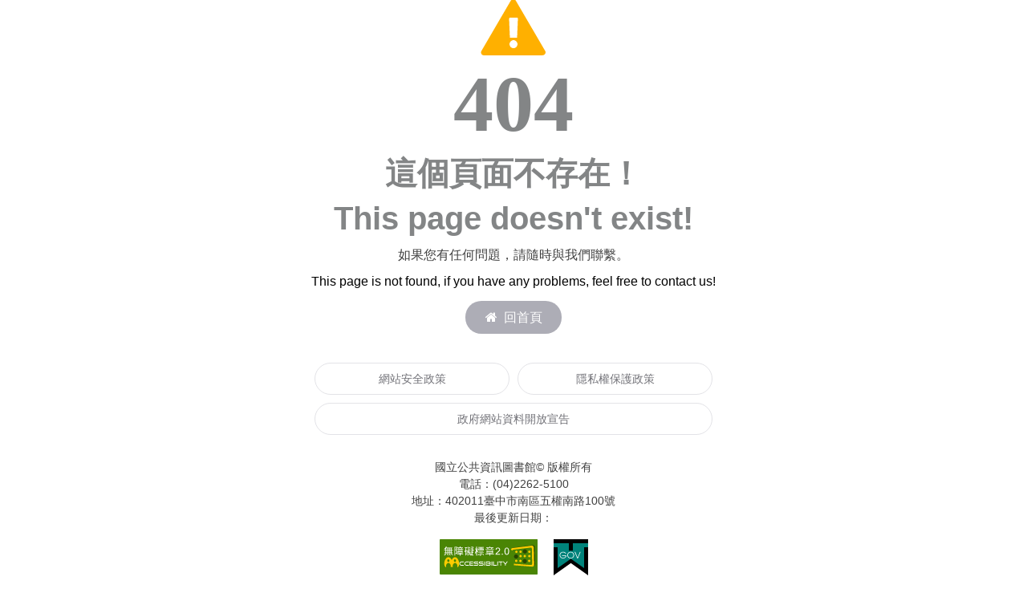

--- FILE ---
content_type: text/html; charset=utf-8
request_url: https://www.nlpi.edu.tw/ActivityInfoDetailC001200.aspx?Cond=0b49483f-1588-44cf-bca7-aae64238a8d2&Preview=1
body_size: 3101
content:



<!DOCTYPE html>

<html lang="zh-Hant-TW" class="no-js">

<head>
    <meta charset="utf-8">
    <meta name="viewport" content="width=device-width, initial-scale=1">
    <meta name="apple-mobile-web-app-status-bar-style" content="black-translucent" />
    <meta name="format-detection" content="telephone=no" />
    <meta content="email=no" name="format-detection" />
    <title>找不到網頁 - 國立公共資訊圖書館全球資訊網</title>
    <link rel="shortcut icon" href="/images/faviconico.ico">
    <link rel="stylesheet" href="/css/css01/00_reset.css">
    <link rel="stylesheet" href="/css/01_font-awesome.css">
    <link rel="stylesheet" href="/css/css01/04_common.css">
     <link rel="stylesheet" href="/css/css01/common_ext.css">
</head>

<body>
    <form name="form1" method="post" action="PageNotFound.aspx?404%3bhttps%3a%2f%2fwww.nlpi.edu.tw%3a443%2fActivityInfoDetailC001200.aspx%3fCond=0b49483f-1588-44cf-bca7-aae64238a8d2&amp;Preview=1" id="form1">
<div>
<input type="hidden" name="__VIEWSTATE" id="__VIEWSTATE" value="n3X1PBhz05EP5njKG3lRmIA8TXPRIDN9qAqJjeRJr10hGU3W83JdDzC5sr3WmU7a/g+w3Be/ivVwfmVbxknnAsPjKbCpl2X14tX4gFzcxcEEjDk+jD/nM+FaFHtqeTQQ1Vux7sJTXjrqtVs2jIrGw99BI1svQeVQ2wBDpMtgTERCjLPo1ap02lRrP1AtNsbL7/TEMheIy2FPXzY6f2rGK5NHrtRpxNhWwaKxgrBLSQWKjJZvgS3IC0AG00PVZHkjFLI4X+/3zlrQqqkJrjwxEiwL/xWtm3lBMerAuhwGd2Usn0ppTOBBlitXCz7A1ofgNuwaTCH9Q5DRBsH0i9edDaXzFMof6DjZ9W0VcVHakfvhjIolPhU3cuvJXS8i8EuGEUIG12kFxue7Ppy+lKmf7Euw1wc6/ffq2h/eqmuEjgtcSFllguUtP6CIwqqaWQIp6zesLruHSHnxMR9xv/f4nbx/CMrAlyAVsdcm+OSu4sCIxQjcj4XW8ekaIUjH84+ZwLcnEvZa0oIsoSyHW8+yCtW65LcTl8j3caxP6UH+3NdyDglB95Yrt8ZPA0FS/lL+0ydHdQUQ5EDYn/I6c0nN4Kex2+B/havOgynvjh5IW33/YVVRQAmCwKueI+NgSwmWg+dk2KiOJ2brX0nU0BM6IzhJ0WTrvrfkEPhEJy1cXsURRItMQcXb26RtTwSZN1FXneQZWIUrQHoCWA+5hPlf64CkPraBItV3ggy5T2wJoUIhfI/ZCDdpNQZflBbzD7E0OGxD9MVKxrYpvLnkqzEo3vQvxfOY+J/WTdtVuGv4XV9cg6EaQtMY3CBJd3zcILaoABisDPe8EQrJ1V5s1jU+o8lB6vUvnYUOoKM5eBBwJJtEpO7Znhv8kDWnejniKZ8IPycNBQkvG6jIdNsd+Gfdjnrsgm1BvZ32NtLPscUI7K/AL0QfVnXGW3gHnsfbYw0NjTudr1IHZxtWrLvocU5jyU+P5P8=" />
</div>

<div>

	<input type="hidden" name="__VIEWSTATEGENERATOR" id="__VIEWSTATEGENERATOR" value="510B8B35" />
</div>
        

<div class="error_wrap">
    <div class="error_inner">
        <img src="/images/404icon.svg" id="ucPageNotFound_imgErrorIcon" alt="錯誤頁面示意圖" />
        <h1 class="error_tit">404
                    <small>這個頁面不存在！</small>
            <small lang="en-us">This page doesn't exist!</small>
        </h1>
        <p>
            如果您有任何問題，請隨時與我們聯繫。
        </p>
        <div lang="en-us">
            This page is not found, if you have any problems, feel free to contact us!
        </div>
        <nav style="display: none">
            <a href="/index.aspx">Home</a> |
  <a href="/PageNotFound.aspx">404</a>
        </nav>
        <div class="btn_home_wrap">
            <a href="/index.aspx" id="ucPageNotFound_aHome" class="btn_home tc_btn_home" title="Home"><i class="fa fa-home" aria-hidden="true"></i>回首頁</a>
        </div>
        <div class="error_link">
            <a href="/Others/Security.htm" id="ucPageNotFound_aSecurityPolicy" title="網站安全政策">網站安全政策</a>
            <a href="/Others/privacy.htm" id="ucPageNotFound_aPrivacyPolicy" title="隱私權保護政策">隱私權保護政策</a>
            <a href="/Others/Security.htm" id="ucPageNotFound_aOpenData" class="error_full" title="政府網站資料開放宣告">政府網站資料開放宣告</a>
        </div>
        <footer class="error_foot">
            <address class="error_info">
                <ul>
                    <li>
                        國立公共資訊圖書館&copy;
                版權所有</li>
                    <li>電話：(04)2262-5100</li>
                    <li>地址：402011臺中市南區五權南路100號</li>
                    <li>最後更新日期：</li>


                </ul>
            </address>
        </footer>
        <div class="error_foot_mark">

            <a href="https://accessibility.moda.gov.tw/Applications/Detail?category=20210608145328" id="ucPageNotFound_aAccessiblity" title="無障礙網站2.0">
                <img src="/images/accessibility.svg" id="ucPageNotFound_imgAccesibility" alt="通過AA檢測等級無障礙網頁檢測" /></a>
            <a href="https://www.gov.tw/" title="我的e政府">
                <img src="/images/gov.svg" id="ucPageNotFound_imgGov" alt="GOV.TW" /></a>
        </div>
    </div>
</div>

        
    </form>
</body>
</html>


--- FILE ---
content_type: text/css
request_url: https://www.nlpi.edu.tw/css/css01/common_ext.css
body_size: 1551
content:
@charset "UTF-8";
/*-------------------------------------------------------------------------------*/
/*    $Base                                                                                    */
/*-------------------------------------------------------------------------------*/
body {
  font-family: "Microsoft Jhenghei", "微軟正黑體", "Trebuchet MS", "Helvetica Neue", Helvetica, Arial, sans-serif; }

html, body, form, .error_wrap {
  height: 100%;
  box-sizing: border-box; }

/*-------------------------------------------------------------------------------*/
/*    $Error Page                                                                           */
/*-------------------------------------------------------------------------------*/
.error_wrap {
  display: block; }
  @media (min-width: 576px) {
    .error_wrap {
      display: flex;
      align-items: center; } }

.error_inner {
  margin: 0 auto;
  padding: 1rem;
  text-align: center; }
  @media (min-width: 768px) {
    .error_inner {
      margin: 0 auto 0; } }
  .error_inner img {
    width: 100px; }
  .error_inner p {
    display: inline-block;
    max-width: 30rem;
    padding: 1rem 0;
    color: rgba(0, 0, 0, 0.75);
    font-size: 1rem;
    line-height: 1.2; }
  .error_inner .btn_home {
    margin: 1rem auto 0; }

.error_tit {
  font-family: Georgia, "Times New Roman", Times, serif;
  color: #838586;
  font-size: 3.75rem;
  font-weight: bold; }
  @media (min-width: 576px) {
    .error_tit {
      font-size: 6.25rem; } }
  .error_tit small {
    display: block;
    margin-top: 1rem;
    font-size: 40%;
    font-family: "Microsoft Jhenghei", "微軟正黑體", "Trebuchet MS", "Helvetica Neue", Helvetica, Arial, sans-serif; }

.btn_home {
  display: inline-block;
  width: 120px;
  padding: .75rem;
  color: white;
  background-color: #adadb6;
  border-radius: 100px; }
  .btn_home i {
    margin-right: .5rem; }
  .btn_home:hover, .btn_home:focus {
    background-color: #737379; }
  .btn_home:focus {
    outline: 1px dotted #737379; }

.error_foot {
  font-size: 0.875rem;
  text-align: center; }

.error_link {
  margin-top: 2.25rem; }
  .error_link a {
    border-radius: 100px;
    margin: 0 3px;
    display: inline-block;
    width: calc((100% / 2) - 9px);
    padding: .75rem 1rem;
    color: #737379;
    border: 1px solid #e3e3e7;
    font-size: 0.875rem;
    margin-bottom: 10px; }
    .error_link a:hover, .error_link a:focus {
      color: white;
      background-color: #737379;
      border: 1px solid #e3e3e7; }
    .error_link a:focus {
      outline: 1px dotted #737379; }
  .error_link a.error_full {
    width: calc(100% - 8px); }

.error_info {
  margin-top: 1.25rem;
  line-height: 1.5;
  color: rgba(0, 0, 0, 0.75); }
  .error_info li {
    display: block; }

.error_foot_mark {
  padding: 1rem 0; }
  .error_foot_mark a {
    margin: .5rem; }
    .error_foot_mark a img {
      width: auto; }




/*-------------------------------------------------------------------------------*/
/*    $voicecode Page                                                                           */
/*-------------------------------------------------------------------------------*/
.kf_voicecode_wrap {
  display: flex;
  align-items: center;
  height: 100%; }

.kf_voicecode_inner {
  margin: 0 auto;
  padding: 1rem;
  text-align: center; }
  @media (min-width: 768px) {
    .kf_voicecode_inner {
      margin: 0 auto 0; } }

.kf_voicecode_tit {
  font-family: "Microsoft Jhenghei", "微軟正黑體", "Trebuchet MS", "Helvetica Neue", Helvetica, Arial, sans-serif;
  color: #838586;
  font-size: 2.5rem;
  font-weight: bold; }
  @media (min-width: 576px) {
    .kf_voicecode_tit {
      font-size: 3.75rem; } }
  .kf_voicecode_tit small {
    display: block;
    margin-top: 1rem;
    font-size: 40%;
    font-family: "Microsoft Jhenghei", "微軟正黑體", "Trebuchet MS", "Helvetica Neue", Helvetica, Arial, sans-serif; }

.kf_voicecode_subtit {
  margin-top: 1rem; }

.kf_voicecode_content {
  background: #f1f3f5;
  margin-top: 2rem;
  padding: 2rem 1rem;
  border-radius: 5px; }

.kf_voicecode_s_tit {
  margin-bottom: 1rem; }

.kf_voicecode_btn input {
  display: inline-block;
  padding: .375rem 1rem;
  font-size: 1rem;
  line-height: 1.5;
  text-align: center;
  white-space: nowrap;
  vertical-align: middle;
  cursor: pointer;
  border: none;
  border: .0625rem solid transparent;
  border-radius: .25rem;
  color: white;
  background: #1963b8; }
  .kf_voicecode_btn input:hover, .kf_voicecode_btn input:focus {
    background: #2e89f1; }
  .kf_voicecode_btn input:focus {
    outline: 1px dotted #1963b8; }

.kf_voicecode_foot {
  font-size: 0.875rem;
  text-align: center; }

.kf_voicecode_link {
  margin-top: 2.25rem; }
  .kf_voicecode_link a {
    border-radius: 100px;
    margin: 0 3px;
    display: inline-block;
    width: calc((100% / 2) - 9px);
    padding: .75rem 1rem;
    color: #737379;
    border: 1px solid #e3e3e7;
    font-size: 0.875rem;
    margin-bottom: 10px; }
    .kf_voicecode_link a:hover, .kf_voicecode_link a:focus {
      color: white;
      background-color: #737379;
      border: 1px solid #e3e3e7; }
    .kf_voicecode_link a:focus {
      outline: 1px dotted #737379; }
  .kf_voicecode_link a.kf_voicecode_full {
    width: calc(100% - 8px); }

.kf_voicecode_info {
  margin-top: 1.25rem;
  line-height: 1.5;
  color: rgba(0, 0, 0, 0.75); }
  .kf_voicecode_info li {
    display: block; }

.kf_voicecode_foot_mark {
  padding: 1rem 0; }
  .kf_voicecode_foot_mark a {
    margin: .5rem; }


--- FILE ---
content_type: image/svg+xml
request_url: https://www.nlpi.edu.tw/images/accessibility.svg
body_size: 31127
content:
<?xml version="1.0" encoding="utf-8"?>
<!-- Generator: Adobe Illustrator 16.0.0, SVG Export Plug-In . SVG Version: 6.00 Build 0)  -->
<!DOCTYPE svg PUBLIC "-//W3C//DTD SVG 1.1//EN" "http://www.w3.org/Graphics/SVG/1.1/DTD/svg11.dtd">
<svg version="1.1" id="圖層_1" xmlns="http://www.w3.org/2000/svg" xmlns:xlink="http://www.w3.org/1999/xlink" x="0px" y="0px"
	 width="122px" height="44px" viewBox="0 0 122 44" enable-background="new 0 0 122 44" xml:space="preserve">
<path fill-rule="evenodd" clip-rule="evenodd" fill="#4A8504" d="M0,1.361C0,0.454,0.342,0,1.031,0h120.113
	c0.688,0,1.032,0.454,1.032,1.361v41.351c0,0.885-0.345,1.327-1.032,1.327H1.031C0.342,44.039,0,43.597,0,42.712V1.361z"/>
<g>
	<path fill-rule="evenodd" clip-rule="evenodd" fill="#274602" d="M91.446,13.039l-1.239-0.388c0.018-0.79,0.251-1.366,0.696-1.727
		c0.292-0.24,0.671-0.395,1.134-0.464l23.41-2.939c1.961-0.258,2.956,0.541,2.991,2.397l0.463,20.883
		c0.035,1.857-0.953,2.716-2.964,2.578L93.43,31.601c0-0.362,0.008-0.704,0.027-1.032l20.778,1.65
		c1.787,0.12,2.665-0.652,2.629-2.319l-0.359-18.718c-0.052-1.685-0.946-2.397-2.682-2.139l-20.78,2.628
		C92.167,11.757,91.633,12.213,91.446,13.039z"/>
	<g>
		<path fill-rule="evenodd" clip-rule="evenodd" fill="#FFCC00" d="M114.595,8.052c1.34-0.067,2.156,0.429,2.45,1.495
			c0.138,0.344,0.214,0.748,0.229,1.212l0.438,20.316c0,0.085,0,0.18,0,0.282v0.181c0,0.052,0,0.095,0,0.131
			c0.035,1.752-0.885,2.585-2.757,2.498c-0.052-0.016-0.112-0.024-0.181-0.024l-22.197-1.677v-1.959l20.418,1.572
			c0.034,0,0.078,0.01,0.129,0.027c0.739,0.034,1.314-0.087,1.727-0.362c0.274-0.377,0.405-0.902,0.388-1.571l-0.36-18.203
			c-0.019-0.446-0.096-0.815-0.232-1.108c-0.036-0.034-0.079-0.069-0.129-0.103c-0.362-0.24-0.852-0.344-1.469-0.309
			c-0.122,0-0.242,0.008-0.362,0.025l-20.625,2.552c-0.739,0.087-1.229,0.438-1.47,1.057l-1.753-1.108
			c0.086-0.585,0.317-1.014,0.696-1.289c0.309-0.412,0.79-0.662,1.443-0.748l23.177-2.862C114.31,8.06,114.456,8.052,114.595,8.052z
			"/>
	</g>
	<g>
		<g>
			<path fill-rule="evenodd" clip-rule="evenodd" fill="#FFCC00" d="M107.04,14.625c0.31,0.293,0.465,0.628,0.465,1.006
				c0,0.395-0.155,0.738-0.465,1.03c-0.275,0.292-0.603,0.438-0.981,0.438c-0.428,0-0.78-0.146-1.056-0.438
				c-0.292-0.292-0.438-0.636-0.438-1.03c0-0.378,0.146-0.713,0.438-1.006c0.275-0.31,0.628-0.463,1.056-0.463
				C106.438,14.162,106.765,14.316,107.04,14.625z M100.827,14.162c0.396,0,0.73,0.154,1.005,0.463
				c0.311,0.293,0.464,0.628,0.464,1.006c0,0.395-0.153,0.738-0.464,1.03c-0.274,0.292-0.609,0.438-1.005,0.438
				c-0.413,0-0.757-0.146-1.031-0.438c-0.292-0.292-0.438-0.636-0.438-1.03c0-0.378,0.146-0.713,0.438-1.006
				C100.07,14.316,100.414,14.162,100.827,14.162z M100.827,19.576c0.396,0,0.73,0.154,1.005,0.463
				c0.311,0.275,0.464,0.61,0.464,1.006c0,0.379-0.153,0.722-0.464,1.031c-0.274,0.293-0.609,0.438-1.005,0.438
				c-0.413,0-0.757-0.145-1.031-0.438c-0.292-0.31-0.438-0.652-0.438-1.031c0-0.396,0.146-0.73,0.438-1.006
				C100.07,19.73,100.414,19.576,100.827,19.576z M106.059,19.576c0.379,0,0.706,0.154,0.981,0.463
				c0.31,0.275,0.465,0.61,0.465,1.006c0,0.379-0.155,0.722-0.465,1.031c-0.275,0.293-0.603,0.438-0.981,0.438
				c-0.428,0-0.78-0.145-1.056-0.438c-0.292-0.31-0.438-0.652-0.438-1.031c0-0.396,0.146-0.73,0.438-1.006
				C105.278,19.73,105.631,19.576,106.059,19.576z M95.619,14.162c0.378,0,0.713,0.154,1.005,0.463
				c0.293,0.293,0.439,0.628,0.439,1.006c0,0.395-0.146,0.738-0.439,1.03c-0.292,0.292-0.627,0.438-1.005,0.438
				c-0.412,0-0.765-0.146-1.058-0.438c-0.291-0.292-0.438-0.636-0.438-1.03c0-0.378,0.147-0.713,0.438-1.006
				C94.854,14.316,95.207,14.162,95.619,14.162z M94.562,20.04c0.293-0.31,0.646-0.463,1.058-0.463c0.378,0,0.713,0.154,1.005,0.463
				c0.293,0.275,0.439,0.61,0.439,1.006c0,0.379-0.146,0.722-0.439,1.031c-0.292,0.293-0.627,0.438-1.005,0.438
				c-0.412,0-0.765-0.145-1.058-0.438c-0.291-0.31-0.438-0.652-0.438-1.031C94.123,20.65,94.271,20.315,94.562,20.04z
				 M95.413,25.532c0.396,0,0.731,0.155,1.005,0.463c0.31,0.292,0.464,0.619,0.464,0.979c0,0.396-0.154,0.739-0.464,1.031
				c-0.273,0.31-0.609,0.465-1.005,0.465c-0.412,0-0.756-0.155-1.03-0.465c-0.293-0.292-0.439-0.635-0.439-1.031
				c0-0.36,0.146-0.688,0.439-0.979C94.657,25.688,95.001,25.532,95.413,25.532z M106.859,25.995
				c0.292,0.292,0.438,0.619,0.438,0.979c0,0.396-0.146,0.739-0.438,1.031c-0.293,0.31-0.627,0.465-1.004,0.465
				c-0.432,0-0.782-0.155-1.057-0.465c-0.294-0.292-0.439-0.635-0.439-1.031c0-0.36,0.146-0.688,0.439-0.979
				c0.274-0.308,0.625-0.463,1.057-0.463C106.232,25.532,106.566,25.688,106.859,25.995z M102.089,26.975
				c0,0.396-0.153,0.739-0.463,1.031c-0.275,0.31-0.602,0.465-0.979,0.465c-0.432,0-0.783-0.155-1.057-0.465
				c-0.293-0.292-0.439-0.635-0.439-1.031c0-0.36,0.146-0.688,0.439-0.979c0.273-0.308,0.625-0.463,1.057-0.463
				c0.377,0,0.703,0.155,0.979,0.463C101.936,26.287,102.089,26.614,102.089,26.975z M112.79,14.625
				c0.291,0.293,0.438,0.628,0.438,1.006c0,0.395-0.147,0.738-0.438,1.03c-0.292,0.292-0.628,0.438-1.006,0.438
				c-0.43,0-0.782-0.146-1.057-0.438c-0.292-0.292-0.438-0.636-0.438-1.03c0-0.378,0.146-0.713,0.438-1.006
				c0.274-0.31,0.627-0.463,1.057-0.463C112.162,14.162,112.498,14.316,112.79,14.625z M111.784,19.576
				c0.378,0,0.714,0.154,1.006,0.463c0.291,0.275,0.438,0.61,0.438,1.006c0,0.379-0.147,0.722-0.438,1.031
				c-0.292,0.293-0.628,0.438-1.006,0.438c-0.43,0-0.782-0.145-1.057-0.438c-0.292-0.31-0.438-0.652-0.438-1.031
				c0-0.396,0.146-0.73,0.438-1.006C111.002,19.73,111.354,19.576,111.784,19.576z M111.578,25.532c0.395,0,0.729,0.155,1.005,0.463
				c0.309,0.292,0.466,0.619,0.466,0.979c0,0.396-0.157,0.739-0.466,1.031c-0.275,0.31-0.61,0.465-1.005,0.465
				c-0.411,0-0.757-0.155-1.031-0.465c-0.292-0.292-0.438-0.635-0.438-1.031c0-0.36,0.146-0.688,0.438-0.979
				C110.821,25.688,111.167,25.532,111.578,25.532z"/>
			<g>
				<path fill-rule="evenodd" clip-rule="evenodd" fill="#274602" d="M104.334,13.285c0.516-0.55,1.151-0.825,1.907-0.825
					c0.704,0,1.308,0.275,1.805,0.825c0.549,0.533,0.824,1.135,0.824,1.804c0,0.707-0.275,1.333-0.824,1.882
					c-0.497,0.534-1.101,0.8-1.805,0.8c-0.756,0-1.392-0.267-1.907-0.8c-0.517-0.549-0.774-1.175-0.774-1.882
					C103.56,14.42,103.817,13.818,104.334,13.285z"/>
			</g>
			<g>
				<path fill-rule="evenodd" clip-rule="evenodd" fill="#274602" d="M97.888,21.51c0,0.704-0.274,1.331-0.824,1.881
					c-0.499,0.533-1.092,0.799-1.779,0.799c-0.772,0-1.41-0.266-1.908-0.799c-0.532-0.551-0.798-1.178-0.798-1.881
					c0-0.688,0.266-1.29,0.798-1.805c0.498-0.55,1.136-0.825,1.908-0.825c0.688,0,1.28,0.275,1.779,0.825
					C97.613,20.22,97.888,20.822,97.888,21.51z"/>
			</g>
			<g>
				<path fill-rule="evenodd" clip-rule="evenodd" fill="#274602" d="M104.179,25.507c0.498-0.55,1.134-0.826,1.908-0.826
					c0.688,0,1.28,0.276,1.777,0.826c0.567,0.531,0.853,1.133,0.853,1.803c0,0.723-0.285,1.358-0.853,1.908
					c-0.497,0.534-1.09,0.8-1.777,0.8c-0.774,0-1.41-0.266-1.908-0.8c-0.533-0.55-0.799-1.186-0.799-1.908
					C103.38,26.64,103.646,26.038,104.179,25.507z"/>
			</g>
		</g>
	</g>
</g>
<g>
	<path fill="#FFFFFF" d="M7.25,17.816l0.706,0.527c0.068,0.069,0.103,0.124,0.103,0.167c0,0.033-0.029,0.056-0.085,0.066
		c-0.075,0.01-0.136,0.038-0.184,0.082c-0.206,0.298-0.427,0.575-0.662,0.829c-0.272,0.274-0.625,0.556-1.057,0.842
		c-0.101,0-0.167-0.033-0.202-0.102c-0.177-0.137-0.324-0.262-0.442-0.374c-0.067-0.024-0.102-0.056-0.102-0.089
		c0-0.022,0.015-0.043,0.042-0.064c0.207-0.087,0.374-0.184,0.506-0.293c0.281-0.215,0.523-0.449,0.729-0.697
		c0.177-0.217,0.374-0.488,0.589-0.812C7.212,17.845,7.231,17.816,7.25,17.816z M16.253,13.467c0.096,0,0.146,0.053,0.146,0.162
		v0.45c0,0.107-0.049,0.161-0.146,0.161H5.522c-0.097,0-0.146-0.054-0.146-0.161v-0.45c0-0.109,0.048-0.162,0.146-0.162H16.253z
		 M7.931,9.019c0.673,0.334,1.01,0.53,1.01,0.59c0,0.078-0.03,0.117-0.091,0.117c-0.138,0.008-0.229,0.05-0.272,0.128
		c-0.416,0.79-0.827,1.387-1.234,1.795c-0.229,0.243-0.62,0.592-1.171,1.045c-0.084,0-0.165-0.038-0.242-0.116
		c-0.119-0.095-0.242-0.198-0.369-0.31c-0.06-0.044-0.09-0.091-0.09-0.143c0.288-0.237,0.574-0.488,0.861-0.749
		c0.372-0.339,0.697-0.721,0.975-1.141c0.237-0.375,0.422-0.744,0.557-1.107C7.883,9.055,7.904,9.019,7.931,9.019z M15.915,16.608
		c0.096,0,0.144,0.053,0.144,0.161v0.451c0,0.108-0.048,0.161-0.144,0.161H5.956c-0.097,0-0.145-0.053-0.145-0.161V16.77
		c0-0.108,0.048-0.161,0.145-0.161H15.915z M7.213,10.808h0.87v6.024c0,0.108-0.063,0.163-0.19,0.163H7.39
		c-0.118,0-0.177-0.055-0.177-0.163V10.808z M15.721,10.42c0.097,0,0.145,0.054,0.145,0.161v0.452c0,0.107-0.048,0.162-0.145,0.162
		H7.746c-0.098,0-0.145-0.055-0.145-0.162v-0.452c0-0.107,0.047-0.161,0.145-0.161H15.721z M9.928,17.942
		c0.348,0.57,0.668,1.18,0.959,1.826c0,0.127-0.028,0.194-0.083,0.203c-0.301,0.207-0.543,0.311-0.727,0.311
		c-0.305-0.806-0.594-1.474-0.869-2.005c0-0.092,0.194-0.229,0.583-0.412C9.864,17.865,9.91,17.891,9.928,17.942z M9.388,10.808
		h0.871v6.024c0,0.108-0.063,0.163-0.19,0.163H9.565c-0.117,0-0.177-0.055-0.177-0.163V10.808z M11.612,10.808h0.87v6.024
		c0,0.108-0.063,0.163-0.19,0.163h-0.503c-0.117,0-0.177-0.055-0.177-0.163V10.808z M12.345,17.942
		c0.437,0.587,0.836,1.211,1.2,1.875c0,0.126-0.026,0.193-0.082,0.202c-0.302,0.207-0.544,0.311-0.727,0.311
		c-0.39-0.825-0.76-1.51-1.111-2.053c0-0.092,0.195-0.229,0.583-0.412C12.281,17.865,12.327,17.891,12.345,17.942z M13.835,10.808
		h0.871v6.024c0,0.108-0.064,0.163-0.191,0.163h-0.502c-0.119,0-0.177-0.055-0.177-0.163V10.808z M15.681,18.738
		c0.337,0.35,0.624,0.667,0.862,0.953c0,0.017-0.022,0.055-0.066,0.113c-0.255,0.351-0.393,0.525-0.41,0.525
		c-0.363-0.447-0.754-0.863-1.171-1.248c-0.342-0.299-0.627-0.512-0.851-0.64c0-0.043,0.138-0.222,0.413-0.537
		c0.043-0.059,0.078-0.089,0.104-0.089C15.016,18.146,15.389,18.453,15.681,18.738z"/>
	<path fill="#FFFFFF" d="M18.631,9.526h0.499c0.128,0,0.192,0.05,0.192,0.147v10.542c0,0.108-0.063,0.163-0.192,0.163h-0.499
		c-0.12,0-0.179-0.055-0.179-0.163V9.674C18.452,9.576,18.512,9.526,18.631,9.526z M21.352,9.526v0.725h-2.293
		c-0.115,0-0.172-0.048-0.172-0.143v-0.44c0-0.094,0.057-0.142,0.172-0.142H21.352z M21.352,9.526c0.222,0,0.364,0.03,0.425,0.09
		c0.196,0.188,0.293,0.348,0.293,0.477l-1.265,3.142c-0.009,0.05-0.014,0.095-0.014,0.136c0,0.033,0.018,0.065,0.053,0.098
		c0.444,0.469,0.78,0.934,1.006,1.396c0.183,0.441,0.275,0.868,0.275,1.278c0,0.729-0.115,1.265-0.346,1.605
		c-0.27,0.434-0.706,0.649-1.31,0.649c-0.383,0-0.583-0.081-0.601-0.243c-0.027-0.188-0.08-0.402-0.16-0.646
		c0-0.126,0.032-0.189,0.093-0.189l0.668,0.087c0.292,0,0.475-0.121,0.549-0.362c0.068-0.231,0.102-0.57,0.102-1.017
		c0-0.342-0.105-0.714-0.315-1.113c-0.219-0.464-0.555-0.899-1.011-1.305c-0.053-0.037-0.079-0.069-0.079-0.096
		c0-0.032,0.019-0.096,0.056-0.187L21.352,9.526z M29.096,12.282c0.09,0,0.136,0.05,0.136,0.151v0.424c0,0.1-0.045,0.15-0.136,0.15
		h-7.269c-0.091,0-0.136-0.051-0.136-0.15v-0.424c0-0.101,0.045-0.151,0.136-0.151H29.096z M29.192,18.325
		c0.091,0,0.137,0.05,0.137,0.15v0.423c0,0.1-0.046,0.151-0.137,0.151h-7.365c-0.091,0-0.136-0.051-0.136-0.151v-0.423
		c0-0.1,0.045-0.15,0.136-0.15H29.192z M28.806,10.154c0.09,0,0.136,0.051,0.136,0.151v0.422c0,0.102-0.046,0.152-0.136,0.152
		h-6.447c-0.091,0-0.136-0.05-0.136-0.152v-0.422c0-0.101,0.045-0.151,0.136-0.151H28.806z M22.828,13.853h5.501l-0.693,0.678
		h-4.061v2.271l-0.693,0.677c-0.117,0-0.176-0.055-0.176-0.162v-3.301C22.706,13.908,22.747,13.853,22.828,13.853z M27.636,14.53
		l0.693-0.678c0.119,0,0.177,0.056,0.177,0.163v3.301c0,0.107-0.043,0.162-0.131,0.162h-5.493l0.693-0.677h4.061V14.53z
		 M27.944,15.303c0.085,0,0.127,0.047,0.127,0.141v0.395c0,0.094-0.042,0.142-0.127,0.142h-4.676c-0.084,0-0.127-0.048-0.127-0.142
		v-0.395c0-0.094,0.042-0.141,0.127-0.141H27.944z M24.422,11.811c0.123,0.211,0.228,0.438,0.314,0.677
		c0,0.031-0.254,0.116-0.761,0.253c-0.035-0.151-0.107-0.335-0.217-0.554c-0.124-0.244-0.285-0.496-0.484-0.751
		c0-0.053,0.212-0.183,0.64-0.387C24.124,11.327,24.292,11.581,24.422,11.811z M26.251,9.278c0,0.109-0.043,0.169-0.129,0.178
		s-0.129,0.089-0.129,0.245v0.653c0,0.108-0.063,0.162-0.19,0.162h-0.503c-0.117,0-0.177-0.054-0.177-0.162V9.266
		c0-0.101,0.06-0.15,0.179-0.15C25.935,9.115,26.251,9.171,26.251,9.278z M25.123,17.14h0.87v3.125c0,0.108-0.063,0.163-0.19,0.163
		h-0.503c-0.117,0-0.177-0.055-0.177-0.163V17.14z M27.021,11.049l0.703,0.292c0.11,0.048,0.166,0.104,0.166,0.168
		c0,0.042-0.026,0.074-0.08,0.091c-0.076,0-0.123,0.031-0.139,0.091c-0.207,0.46-0.409,0.818-0.608,1.07
		c-0.046,0.052-0.08,0.078-0.104,0.078c-0.047,0-0.111-0.023-0.19-0.07c-0.159-0.078-0.305-0.147-0.44-0.21
		c-0.063-0.024-0.095-0.042-0.095-0.06c0-0.008,0.012-0.025,0.034-0.052c0.175-0.234,0.308-0.439,0.398-0.613
		c0.129-0.227,0.224-0.453,0.285-0.679C26.974,11.084,26.997,11.049,27.021,11.049z"/>
	<path fill="#FFFFFF" d="M32.591,10.372l0.737,0.278c-0.144,0.793-0.29,1.511-0.438,2.157c-0.178,0.66-0.367,1.246-0.566,1.757
		c-0.195,0.546-0.424,1.05-0.687,1.512c-0.091,0-0.16-0.021-0.206-0.066c-0.172-0.08-0.346-0.164-0.519-0.253
		c-0.073,0-0.11-0.022-0.11-0.067c0.355-0.588,0.64-1.168,0.856-1.739c0.214-0.538,0.381-1.066,0.497-1.587
		c0.116-0.387,0.248-1.025,0.393-1.916C32.548,10.398,32.562,10.372,32.591,10.372z M34.485,10.059c0.091,0,0.137,0.05,0.137,0.15
		v0.424c0,0.1-0.046,0.15-0.137,0.15h-3.111c-0.091,0-0.136-0.05-0.136-0.15v-0.424c0-0.1,0.045-0.15,0.136-0.15H34.485z
		 M32.17,13.78h0.443c0.113,0,0.171,0.05,0.171,0.148v6.257c0,0.097-0.058,0.145-0.171,0.145H32.17c-0.106,0-0.16-0.048-0.16-0.145
		v-6.257C32.011,13.83,32.064,13.78,32.17,13.78z M34.319,13.78c0.105,0,0.158,0.049,0.158,0.145v5.101
		c0,0.097-0.057,0.145-0.171,0.145h-0.443c-0.106,0-0.159-0.048-0.159-0.145v-4.52h-1.169c-0.091,0-0.136-0.048-0.136-0.145v-0.436
		c0-0.095,0.045-0.145,0.136-0.145H34.319z M34.002,17.889c0.091,0,0.136,0.051,0.136,0.151v0.423c0,0.101-0.045,0.151-0.136,0.151
		h-1.469c-0.091,0-0.136-0.05-0.136-0.151V18.04c0-0.1,0.045-0.151,0.136-0.151H34.002z M37.25,14.323
		c0.093,0.029,0.139,0.067,0.139,0.117c0,0.077-0.028,0.129-0.087,0.156c-0.123,0.036-0.185,0.112-0.185,0.232
		c0,1.292-0.064,2.238-0.191,2.84c-0.169,0.66-0.424,1.233-0.763,1.715c-0.255,0.345-0.572,0.661-0.954,0.946h-0.128
		c-0.227-0.068-0.443-0.145-0.648-0.227c-0.036-0.021-0.053-0.062-0.053-0.124c0.46-0.271,0.828-0.572,1.104-0.905
		c0.275-0.333,0.483-0.749,0.62-1.25c0.185-0.53,0.276-1.431,0.276-2.702c0-0.141-0.01-0.4-0.034-0.777
		c0-0.07,0.047-0.106,0.141-0.106L37.25,14.323z M35.72,12.983l0.659,0.272c0.104,0.045,0.157,0.099,0.157,0.158
		c0,0.085-0.034,0.146-0.103,0.18c-0.098,0-0.156,0.06-0.176,0.179c-0.264,0.907-0.522,1.606-0.776,2.103
		c-0.059,0.103-0.103,0.154-0.131,0.154c-0.045,0-0.104-0.021-0.178-0.065c-0.149-0.073-0.287-0.14-0.413-0.197
		c-0.06-0.022-0.09-0.041-0.09-0.056c0-0.016,0.016-0.048,0.046-0.098c0.234-0.441,0.411-0.827,0.533-1.155
		c0.173-0.426,0.3-0.851,0.381-1.278C35.659,13.048,35.69,12.983,35.72,12.983z M38.072,16.367c0.084,0,0.127,0.047,0.127,0.141
		v0.395c0,0.094-0.042,0.141-0.127,0.141h-2.985c-0.085,0-0.127-0.047-0.127-0.141v-0.395c0-0.094,0.042-0.141,0.127-0.141H38.072z
		 M36.001,9.345c0,0.047-0.045,0.108-0.136,0.182v2.317c0,0.098,0.048,0.147,0.147,0.147h1.354c0.162,0,0.313-0.266,0.454-0.796
		l0.668,0.419c-0.242,0.719-0.548,1.079-0.918,1.079h-1.84c-0.393,0-0.589-0.166-0.589-0.498V9.3c0-0.09,0.033-0.136,0.099-0.136
		C35.747,9.211,36.001,9.271,36.001,9.345z M37.707,9.695c0.037,0,0.079,0.033,0.126,0.099c0.308,0.398,0.463,0.612,0.463,0.64
		c0,0.075-0.029,0.113-0.088,0.113L37.944,10.5c-0.015,0-0.025,0-0.032,0c-0.169,0.114-0.357,0.228-0.563,0.341
		c-0.255,0.114-0.526,0.217-0.816,0.308c-0.234,0.091-0.538,0.171-0.912,0.239l-0.227-0.658c0.374-0.076,0.709-0.172,1.007-0.287
		c0.283-0.096,0.544-0.221,0.785-0.374c0.176-0.095,0.339-0.219,0.487-0.374C37.681,9.695,37.692,9.695,37.707,9.695z
		 M38.023,14.094c0.085,0,0.127,0.047,0.127,0.142v0.394c0,0.094-0.042,0.141-0.127,0.141h-2.26c-0.085,0-0.126-0.047-0.126-0.141
		v-0.394c0-0.095,0.042-0.142,0.126-0.142H38.023z M37.377,17.667c0.115,0.269,0.309,0.573,0.578,0.914
		c0.033,0.024,0.049,0.052,0.049,0.083c0,0.025-0.026,0.06-0.079,0.104c-0.088,0.112-0.203,0.231-0.344,0.36
		c-0.054,0.062-0.097,0.091-0.132,0.091c-0.021,0-0.05-0.016-0.083-0.047c-0.193-0.273-0.362-0.578-0.505-0.914
		c-0.144-0.359-0.283-0.784-0.415-1.271l0.567-0.33C37.146,17.092,37.268,17.429,37.377,17.667z M38.633,15.013l1.04,0.117
		c0,0.056-0.024,0.099-0.073,0.127c-0.104,0.057-0.156,0.121-0.156,0.192c-0.008,0.663-0.026,1.17-0.054,1.518
		c-0.02,0.337-0.058,0.679-0.116,1.026c-0.056,0.318-0.129,0.62-0.22,0.906c-0.086,0.296-0.186,0.546-0.298,0.751
		c-0.148,0.266-0.369,0.557-0.665,0.875c-0.051,0-0.094-0.039-0.129-0.117c-0.116-0.128-0.246-0.249-0.39-0.362
		c-0.064-0.05-0.097-0.099-0.097-0.149c0.064-0.052,0.148-0.13,0.254-0.233c0.114-0.124,0.211-0.25,0.289-0.375
		c0.104-0.156,0.188-0.323,0.253-0.499c0.083-0.208,0.156-0.442,0.221-0.703c0.059-0.239,0.108-0.499,0.148-0.78
		c0.037-0.312,0.063-0.618,0.076-0.92C38.733,16.001,38.706,15.543,38.633,15.013z M42.21,13.296l-0.192,0.726h-3.49
		c-0.09,0-0.137-0.05-0.137-0.151v-0.423c0-0.1,0.047-0.152,0.137-0.152H42.21z M39.121,16.802c0.11,0,0.169,0.045,0.176,0.136
		c0.021,0.417,0.06,0.797,0.12,1.143c0.039,0.28,0.093,0.515,0.163,0.708c0.051,0.176,0.111,0.316,0.182,0.421
		c0.069,0.111,0.155,0.196,0.258,0.252c0.085,0.056,0.173,0.093,0.263,0.108c0.219,0.023,0.527,0.036,0.924,0.036
		c0.232,0,0.631-0.065,1.197-0.193c0,0.021-0.018,0.07-0.054,0.147c-0.079,0.189-0.148,0.39-0.204,0.601
		c-0.022,0.077-0.079,0.116-0.173,0.116c-0.105,0.035-0.361,0.052-0.767,0.052c-0.643,0-1.117-0.034-1.424-0.104
		c-0.149-0.055-0.278-0.145-0.386-0.269c-0.134-0.141-0.251-0.336-0.354-0.586c-0.086-0.21-0.165-0.475-0.232-0.795
		c-0.097-0.39-0.165-0.936-0.205-1.638c0-0.091,0.047-0.136,0.143-0.136h0.175H39.121z M40.212,11.649
		c0.4,0.191,0.757,0.403,1.072,0.636c0.238,0.157,0.442,0.32,0.611,0.488c0.017,0.017,0.026,0.032,0.026,0.044
		c0,0.051-0.177,0.188-0.532,0.407c-0.026,0-0.051-0.008-0.077-0.024c-0.281-0.25-0.583-0.465-0.905-0.647
		c-0.195-0.119-0.403-0.229-0.624-0.331c-0.281-0.125-0.586-0.251-0.918-0.375c-0.025-0.012-0.038-0.022-0.038-0.034
		c0-0.022,0.129-0.177,0.385-0.465c0.045-0.037,0.098-0.056,0.159-0.056C39.634,11.384,39.915,11.503,40.212,11.649z M41.699,9.551
		c0.116,0,0.198,0.041,0.249,0.124l-0.125,0.553h-2.571c-0.091,0-0.136-0.044-0.136-0.135V9.686c0-0.091,0.045-0.135,0.136-0.135
		H41.699z M39.987,13.66h0.773v6.139c0,0.096-0.057,0.145-0.169,0.145h-0.447c-0.104,0-0.157-0.048-0.157-0.145V13.66z
		 M41.948,9.677c0.279,0.323,0.42,0.507,0.42,0.553c-0.741,1.098-1.205,1.806-1.392,2.121c-0.031,0.067-0.063,0.101-0.093,0.101
		c-0.061,0-0.125-0.027-0.193-0.081c-0.136-0.112-0.276-0.233-0.419-0.361c-0.061-0.023-0.091-0.064-0.091-0.124L41.948,9.677z
		 M41.873,16.318c0.096,0,0.145,0.054,0.145,0.161v0.451c0,0.107-0.049,0.161-0.145,0.161h-1.354c-0.097,0-0.145-0.054-0.145-0.161
		v-0.451c0-0.107,0.048-0.161,0.145-0.161H41.873z M42.018,13.296h0.203c0.093,0,0.153,0.017,0.182,0.046
		c0.128,0.133,0.192,0.235,0.192,0.306l-0.752,1.749c-0.015,0.034-0.035,0.052-0.059,0.052c-0.392-0.113-0.589-0.208-0.589-0.284
		L42.018,13.296z"/>
	<path fill="#FFFFFF" d="M45.57,12.209l0.738,0.278c-0.148,0.792-0.298,1.511-0.452,2.155c-0.182,0.66-0.376,1.247-0.583,1.759
		c-0.2,0.545-0.436,1.049-0.706,1.511c-0.091,0-0.16-0.021-0.206-0.066c-0.172-0.08-0.346-0.165-0.519-0.253
		c-0.073,0-0.109-0.022-0.109-0.066c0.364-0.589,0.657-1.168,0.877-1.74c0.221-0.537,0.391-1.066,0.511-1.586
		c0.119-0.388,0.254-1.025,0.403-1.917C45.525,12.235,45.541,12.209,45.57,12.209z M47.6,11.823c0.097,0,0.145,0.054,0.145,0.161
		v0.453c0,0.106-0.048,0.159-0.145,0.159h-3.432c-0.096,0-0.144-0.053-0.144-0.159v-0.453c0-0.107,0.048-0.161,0.144-0.161H47.6z
		 M46.747,9.424c0,0.108-0.043,0.168-0.129,0.177c-0.086,0.01-0.129,0.091-0.129,0.245v10.466c0,0.108-0.064,0.163-0.19,0.163
		h-0.503c-0.118,0-0.178-0.055-0.178-0.163V9.41c0-0.1,0.06-0.15,0.18-0.15C46.431,9.26,46.747,9.315,46.747,9.424z M47.102,13.899
		c0.172,0.451,0.458,0.962,0.86,1.532c0.049,0.04,0.074,0.087,0.074,0.139c0,0.026-0.027,0.062-0.079,0.104
		c-0.088,0.111-0.203,0.232-0.344,0.362c-0.053,0.06-0.097,0.091-0.132,0.091c-0.033,0-0.074-0.026-0.123-0.078
		c-0.286-0.438-0.536-0.925-0.749-1.466c-0.212-0.579-0.417-1.26-0.614-2.044l0.566-0.328
		C46.758,12.938,46.938,13.502,47.102,13.899z M49.304,17.72l0.665,0.495c0.065,0.065,0.098,0.117,0.098,0.158
		c0,0.029-0.029,0.048-0.087,0.058c-0.075,0.009-0.137,0.032-0.184,0.07c-0.209,0.258-0.432,0.495-0.669,0.715
		c-0.275,0.238-0.631,0.479-1.067,0.728c-0.096,0-0.159-0.032-0.19-0.096c-0.166-0.129-0.305-0.246-0.416-0.351
		c-0.064-0.024-0.095-0.052-0.095-0.084c0-0.02,0.014-0.038,0.042-0.057c0.208-0.076,0.378-0.159,0.511-0.254
		c0.284-0.187,0.531-0.389,0.739-0.606c0.179-0.188,0.378-0.423,0.596-0.704C49.267,17.744,49.285,17.72,49.304,17.72z
		 M54.86,16.391c0.091,0,0.137,0.05,0.137,0.151v0.423c0,0.101-0.046,0.151-0.137,0.151h-6.881c-0.091,0-0.136-0.051-0.136-0.151
		v-0.423c0-0.102,0.045-0.151,0.136-0.151H54.86z M54.909,9.72c0.09,0,0.135,0.051,0.135,0.152v0.423c0,0.1-0.045,0.15-0.135,0.15
		h-6.834c-0.091,0-0.136-0.05-0.136-0.15V9.872c0-0.101,0.045-0.152,0.136-0.152H54.909z M48.271,11.412h6.258l-0.693,0.726h-4.834
		v1.209l-0.693,0.724c-0.119,0-0.176-0.055-0.176-0.162v-2.333C48.133,11.466,48.179,11.412,48.271,11.412z M53.836,12.137
		l0.693-0.726c0.117,0,0.177,0.055,0.177,0.164v2.333c0,0.107-0.051,0.162-0.148,0.162h-6.249l0.693-0.724h4.834V12.137z
		 M54.087,14.892c0.091,0,0.135,0.051,0.135,0.151v0.423c0,0.102-0.044,0.152-0.135,0.152H48.8c-0.09,0-0.136-0.05-0.136-0.152
		v-0.423c0-0.1,0.046-0.151,0.136-0.151H54.087z M51.033,16.753h0.87v2.736c0,0.625-0.499,0.938-1.497,0.938h-0.534
		c-0.06,0-0.091-0.072-0.091-0.216c-0.018-0.186-0.096-0.401-0.235-0.646c0-0.05,0.013-0.076,0.041-0.076
		c0.258,0.063,0.509,0.095,0.753,0.095c0.461,0,0.693-0.149,0.693-0.449V16.753z M49.993,10.082h0.822v3.472
		c0,0.103-0.061,0.153-0.18,0.153H50.16c-0.111,0-0.167-0.051-0.167-0.153V10.082z M51.927,10.082h0.821v3.472
		c0,0.103-0.059,0.153-0.18,0.153h-0.475c-0.111,0-0.167-0.051-0.167-0.153V10.082z M54.306,18.54
		c0.308,0.311,0.569,0.595,0.787,0.849c0,0.015-0.02,0.05-0.062,0.105c-0.241,0.332-0.371,0.497-0.387,0.497
		c-0.334-0.398-0.69-0.77-1.072-1.111c-0.313-0.267-0.573-0.456-0.779-0.57c0-0.04,0.13-0.208,0.39-0.507
		c0.041-0.056,0.073-0.083,0.098-0.083C53.696,18.013,54.039,18.286,54.306,18.54z"/>
	<path fill="#FFFFFF" d="M67.599,18.325c0.089,0,0.135,0.05,0.135,0.15v0.423c0,0.1-0.046,0.151-0.135,0.151H57.187
		c-0.091,0-0.135-0.051-0.135-0.151v-0.423c0-0.1,0.044-0.15,0.135-0.15H67.599z M67.599,12.137c0.089,0,0.135,0.05,0.135,0.15
		v0.423c0,0.102-0.046,0.152-0.135,0.152H57.235c-0.091,0-0.136-0.05-0.136-0.152v-0.423c0-0.101,0.045-0.15,0.136-0.15H67.599z
		 M66.776,10.01c0.091,0,0.137,0.051,0.137,0.151v0.423c0,0.101-0.046,0.151-0.137,0.151h-8.72c-0.091,0-0.136-0.05-0.136-0.151
		v-0.423c0-0.1,0.045-0.151,0.136-0.151H66.776z M58.576,13.635h7.677l-0.694,0.725h-6.285v2.369l-0.693,0.725
		c-0.118,0-0.177-0.055-0.177-0.163v-3.492C58.404,13.689,58.461,13.635,58.576,13.635z M65.559,14.36l0.694-0.725
		c0.116,0,0.177,0.054,0.177,0.164v3.492c0,0.108-0.063,0.163-0.185,0.163h-7.664l0.693-0.725h6.285V14.36z M65.857,15.182
		c0.091,0,0.137,0.051,0.137,0.152v0.423c0,0.1-0.046,0.15-0.137,0.15h-6.883c-0.089,0-0.136-0.051-0.136-0.15v-0.423
		c0-0.101,0.047-0.152,0.136-0.152H65.857z M60.452,11.35c0.145,0.164,0.268,0.34,0.369,0.525c0,0.036-0.285,0.131-0.856,0.287
		c-0.041-0.113-0.126-0.249-0.257-0.41c-0.146-0.182-0.339-0.368-0.574-0.557c0-0.062,0.241-0.205,0.721-0.435
		C60.1,10.975,60.3,11.172,60.452,11.35z M61.884,17.092h0.871v3.22c0,0.108-0.063,0.163-0.189,0.163h-0.504
		c-0.117,0-0.177-0.055-0.177-0.163V17.092z M63.062,9.278c0,0.109-0.043,0.169-0.129,0.178c-0.087,0.009-0.129,0.089-0.129,0.245
		v0.508c0,0.109-0.064,0.163-0.19,0.163h-0.504c-0.118,0-0.176-0.054-0.176-0.163V9.266c0-0.101,0.059-0.15,0.178-0.15
		C62.745,9.115,63.062,9.171,63.062,9.278z M64.774,10.71l0.747,0.309c0.116,0.051,0.177,0.111,0.177,0.18
		c0,0.035-0.031,0.058-0.092,0.072c-0.087,0-0.139,0.024-0.157,0.072c-0.235,0.367-0.468,0.651-0.694,0.851
		c-0.052,0.043-0.092,0.063-0.117,0.063c-0.052,0-0.118-0.025-0.203-0.074c-0.168-0.084-0.323-0.158-0.466-0.225
		c-0.068-0.024-0.102-0.045-0.102-0.062c0-0.007,0.014-0.021,0.039-0.042c0.201-0.193,0.354-0.36,0.46-0.502
		c0.149-0.186,0.259-0.371,0.329-0.556C64.721,10.739,64.748,10.71,64.774,10.71z"/>
	<path fill="#FFFFFF" d="M75.359,19.328h-5.861c-0.017-0.613,0.263-1.257,0.833-1.934c0.347-0.411,0.895-0.914,1.645-1.511
		c0.58-0.467,1.092-0.946,1.535-1.437c0.476-0.533,0.712-1.061,0.712-1.583c0-0.443-0.16-0.814-0.482-1.112
		c-0.315-0.29-0.71-0.436-1.185-0.436c-0.339,0-0.648,0.081-0.931,0.242c-0.53,0.289-0.803,0.811-0.81,1.559l-1.112-0.133
		c0.041-0.411,0.121-0.749,0.241-1.015c0.452-1.032,1.33-1.548,2.635-1.548c0.919,0,1.633,0.274,2.141,0.822
		c0.409,0.459,0.616,1.006,0.616,1.644c0,0.491-0.134,0.959-0.399,1.402c-0.339,0.548-0.927,1.184-1.765,1.91l-0.894,0.749
		c-0.589,0.467-1.012,0.91-1.27,1.329h4.351V19.328z"/>
	<path fill="#FFFFFF" d="M78.683,19.328h-1.244v-1.245h1.244V19.328z"/>
	<path fill="#FFFFFF" d="M86.525,14.953c0,3.014-0.959,4.519-2.876,4.519c-1.925,0-2.89-1.505-2.89-4.519
		c0-3.022,0.965-4.533,2.89-4.533C85.566,10.42,86.525,11.931,86.525,14.953z M85.413,14.953c0-1.041-0.092-1.837-0.277-2.393
		c-0.282-0.831-0.781-1.245-1.498-1.245c-1.176,0-1.765,1.212-1.765,3.638c0,2.417,0.592,3.625,1.776,3.625
		C84.825,18.578,85.413,17.37,85.413,14.953z"/>
</g>
<g>
	<g>
		<path fill-rule="evenodd" clip-rule="evenodd" fill="#FFCC00" d="M10.284,25.118c-0.154,0.088-0.31,0.206-0.464,0.361
			c-0.154,0.173-0.266,0.36-0.334,0.568c-0.087,0.188-0.129,0.386-0.129,0.592c0,0.432,0.146,0.834,0.438,1.212
			c0.292,0.327,0.627,0.49,1.006,0.49c0.155,0,0.3-0.026,0.438-0.077c0.138-0.086,0.327-0.249,0.567-0.49
			c0.24-0.258,0.361-0.602,0.361-1.03c0-0.447-0.146-0.843-0.438-1.188c-0.275-0.343-0.602-0.516-0.98-0.516
			C10.593,25.041,10.438,25.067,10.284,25.118z M14.486,24.991c1.014,1.683,1.521,3.505,1.521,5.465
			c0,0.876-0.112,1.685-0.335,2.424c-0.241,0.722-0.61,1.321-1.108,1.804h-0.954c0.069-0.206,0.129-0.404,0.181-0.594
			c0.017-0.223,0.026-0.454,0.026-0.696c0-0.979-0.292-1.864-0.877-2.654c-0.601-0.791-1.288-1.186-2.062-1.186
			c-0.808,0-1.512,0.395-2.114,1.186c-0.584,0.79-0.876,1.676-0.876,2.654c0,0.432,0.077,0.86,0.231,1.29H7.164
			c-0.499-0.482-0.859-1.082-1.083-1.804c-0.258-0.739-0.387-1.556-0.387-2.45c0-1.942,0.506-3.764,1.521-5.466
			c1.014-1.667,2.234-2.5,3.661-2.5C12.269,22.463,13.472,23.307,14.486,24.991z"/>
	</g>
</g>
<g>
	<path fill="#FFFFFF" d="M27.172,32.981c-0.808,0-1.458-0.277-1.949-0.831c-0.442-0.506-0.664-1.111-0.664-1.819
		c0-0.697,0.211-1.279,0.635-1.747c0.482-0.528,1.141-0.794,1.978-0.794h2.924v0.903h-2.924c-0.519,0-0.941,0.171-1.263,0.513
		c-0.284,0.302-0.436,0.678-0.455,1.125c-0.014,0.472,0.12,0.871,0.404,1.198c0.318,0.365,0.756,0.549,1.313,0.549h2.924v0.903
		H27.172z"/>
	<path fill="#FFFFFF" d="M33.459,32.981c-0.809,0-1.458-0.277-1.949-0.831c-0.443-0.506-0.664-1.111-0.664-1.819
		c0-0.697,0.211-1.279,0.635-1.747c0.481-0.528,1.141-0.794,1.978-0.794h2.924v0.903h-2.924c-0.519,0-0.94,0.171-1.263,0.513
		c-0.283,0.302-0.436,0.678-0.455,1.125c-0.014,0.472,0.12,0.871,0.404,1.198c0.318,0.365,0.755,0.549,1.313,0.549h2.924v0.903
		H33.459z"/>
	<path fill="#FFFFFF" d="M38.151,32.078h3.581v0.903H37.25V27.79h4.482v0.903h-3.581V32.078z M41.501,29.898V30.8h-2.967v-0.901
		H41.501z"/>
	<path fill="#FFFFFF" d="M46.519,32.981h-3.956v-0.903h3.956c0.298,0,0.536-0.074,0.714-0.223c0.163-0.141,0.245-0.306,0.245-0.499
		c0-0.191-0.079-0.353-0.238-0.483c-0.178-0.145-0.419-0.218-0.722-0.218h-2.455c-0.51,0-0.914-0.147-1.213-0.446
		c-0.269-0.269-0.404-0.599-0.404-0.99c0-0.384,0.135-0.71,0.404-0.98c0.299-0.299,0.703-0.448,1.213-0.448h3.919v0.903h-3.919
		c-0.192,0-0.344,0.053-0.455,0.158c-0.111,0.106-0.166,0.231-0.166,0.376s0.05,0.264,0.151,0.361
		c0.116,0.11,0.271,0.165,0.469,0.165h2.455c0.553,0,0.996,0.169,1.328,0.505c0.298,0.31,0.447,0.681,0.447,1.119
		c0,0.438-0.146,0.807-0.44,1.104C47.526,32.814,47.081,32.981,46.519,32.981z"/>
	<path fill="#FFFFFF" d="M52.856,32.981H48.9v-0.903h3.956c0.298,0,0.537-0.074,0.716-0.223c0.163-0.141,0.244-0.306,0.244-0.499
		c0-0.191-0.079-0.353-0.237-0.483c-0.179-0.145-0.419-0.218-0.723-0.218h-2.455c-0.509,0-0.914-0.147-1.211-0.446
		c-0.27-0.269-0.405-0.599-0.405-0.99c0-0.384,0.135-0.71,0.405-0.98c0.298-0.299,0.702-0.448,1.211-0.448h3.921v0.903h-3.921
		c-0.192,0-0.343,0.053-0.454,0.158c-0.111,0.106-0.166,0.231-0.166,0.376s0.051,0.264,0.151,0.361
		c0.116,0.11,0.271,0.165,0.468,0.165h2.455c0.553,0,0.995,0.169,1.328,0.505c0.299,0.31,0.448,0.681,0.448,1.119
		c0,0.438-0.146,0.807-0.439,1.104C53.865,32.814,53.419,32.981,52.856,32.981z"/>
	<path fill="#FFFFFF" d="M55.555,32.981V27.79h0.903v5.191H55.555z"/>
	<path fill="#FFFFFF" d="M62.955,30.411c0.365,0.283,0.548,0.638,0.548,1.062c0,0.403-0.172,0.747-0.519,1.033
		c-0.381,0.311-0.898,0.468-1.553,0.468h-3.718v-5.191h3.718c0.654,0,1.172,0.162,1.553,0.485c0.347,0.288,0.519,0.642,0.519,1.061
		C63.503,29.757,63.32,30.117,62.955,30.411z M61.576,32.071c0.333,0,0.597-0.063,0.794-0.188c0.174-0.11,0.261-0.248,0.261-0.411
		c0-0.164-0.09-0.302-0.268-0.412c-0.192-0.13-0.454-0.195-0.787-0.195h-2.432v-0.902h2.432c0.333,0,0.595-0.067,0.787-0.201
		c0.178-0.12,0.268-0.268,0.268-0.44c0-0.174-0.087-0.32-0.261-0.44c-0.197-0.13-0.461-0.195-0.794-0.195h-2.96v3.386H61.576z"/>
	<path fill="#FFFFFF" d="M64.594,32.981V27.79h0.902v5.191H64.594z"/>
	<path fill="#FFFFFF" d="M66.485,32.981V27.79h0.902v4.288h3.573v0.903H66.485z"/>
	<path fill="#FFFFFF" d="M71.784,32.981V27.79h0.901v5.191H71.784z"/>
	<path fill="#FFFFFF" d="M76.541,28.693v4.288H75.64v-4.288h-2.051V27.79h4.995v0.903H76.541z"/>
	<path fill="#FFFFFF" d="M82.294,32.981h-0.902v-1.732L78.75,27.79h1.162l1.96,2.563l1.834-2.563h1.158l-2.57,3.473V32.981z"/>
</g>
<g>
	<g>
		<path fill-rule="evenodd" clip-rule="evenodd" fill="#FFCC00" d="M13.945,30.43c0-1.942,0.507-3.764,1.521-5.466
			c1.014-1.667,2.234-2.5,3.66-2.5c1.393,0,2.595,0.843,3.609,2.528c1.014,1.683,1.521,3.505,1.521,5.465
			c0,0.876-0.112,1.685-0.335,2.424c-0.24,0.722-0.61,1.321-1.109,1.804h-0.954c0.069-0.206,0.129-0.404,0.18-0.594
			c0.018-0.223,0.026-0.454,0.026-0.696c0-0.979-0.292-1.864-0.877-2.654c-0.602-0.791-1.289-1.186-2.063-1.186
			c-0.808,0-1.513,0.395-2.114,1.186c-0.584,0.79-0.876,1.676-0.876,2.654c0,0.432,0.078,0.86,0.231,1.29h-0.954
			c-0.498-0.482-0.859-1.082-1.083-1.804C14.073,32.141,13.945,31.324,13.945,30.43z M18.998,25.041
			c-0.155,0-0.309,0.026-0.464,0.077c-0.154,0.088-0.309,0.206-0.463,0.361c-0.154,0.173-0.267,0.36-0.335,0.568
			c-0.085,0.188-0.129,0.386-0.129,0.592c0,0.432,0.146,0.834,0.438,1.212c0.292,0.327,0.627,0.49,1.005,0.49
			c0.154,0,0.3-0.026,0.439-0.077c0.138-0.086,0.326-0.249,0.566-0.49c0.24-0.258,0.361-0.602,0.361-1.03
			c0-0.447-0.146-0.843-0.438-1.188C19.703,25.214,19.376,25.041,18.998,25.041z"/>
	</g>
</g>
</svg>
